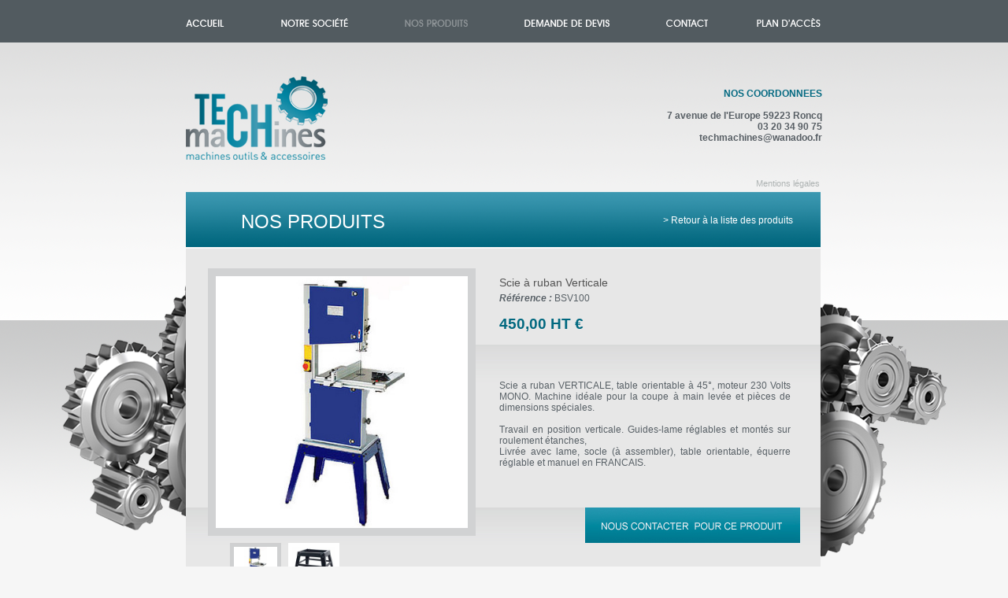

--- FILE ---
content_type: text/html; charset=UTF-8
request_url: https://tech-machines-outils.com/fiche.php?produit_id=230&rayon_id=3&rayon_nouveaute=0&rayon_offres=0&rayon_elements=15&rayon_page=1
body_size: 3076
content:
<!DOCTYPE html PUBLIC "-//W3C//DTD XHTML 1.0 Transitional//EN" "http://www.w3.org/TR/xhtml1/DTD/xhtml1-transitional.dtd">
<html xmlns="http://www.w3.org/1999/xhtml">
<head>
<meta http-equiv="Content-Type" content="text/html; charset=utf-8" />
<meta name="Keywords" content="Tour d'etabli, Mecanicien, Tour, Fraiseuse d'etabli, Fraiseuse, Scie a ruban, Perceuse a colonne,
			       Ferronnerie metallerie charpente metallique, Cintreuse 3 galets, Cintreuse de tubes et profiles,
			       Pied a coulisse, Micrometre, Comparateur, Pied de profondeur, Marbre, Metrologie, Mecanique generale,
			       Usinage, Fraisage, Tournage, Percage, Machine outils, Travail du metal, Fraiseuse universelle,
			       Professionnels particuliers, Presse hydraulique cisaille guillotine, Rouleuse, Plieuse, Tronconneuse" />
<title>TECH MACHINES - BSV100 - Scie &agrave; ruban Verticale</title>
<link href="css/style.css" rel="stylesheet" type="text/css" />
<script type="text/javascript" src="js/menu.js"></script>
<script type="text/javascript" src="js/jquery-1.6.1.min.js"></script>
<script type="text/javascript">
$(document).ready(function() {
  
    $('#menu_bg').width($(window).width());
	
});
 
$(window).bind("resize", function() {
	$('#menu_bg').width($(window).width());
});
</script>

<link href="zoombox/zoombox.css" rel="stylesheet" type="text/css" media="screen"/>
<script type="text/javascript" src="zoombox/zoombox.js"></script>
</head>
<body>
  <div id="wrapper">
    <div id="logo">
      <h1><a href="index.php" class="imageLogo">Accueil</a></h1>
      <div class="coordonnes">
        <span>NOS COORDONNEES</span><br><br>
        7 avenue de l'Europe 59223 Roncq<br>
        03 20 34 90 75<br>
        <a href="mailto:%74&#101;%63&#104;&#109;%61chi&#110;e&#115;&#64;&#119;a%6e&#97;d&#111;&#111;%2efr">techmachines&#64;wanadoo.fr</a></span>
      </div>
    </div>
    <div id="content_bg_d">
      <div id="contentb">
        <div id="mentions"><a href="mentions_legales.php">Mentions l&eacute;gales</a>
        </div>
        <div style="width:806px; ">
          <div class="titre">
            <div class="titre_gauche">
              NOS PRODUITS
            </div>
            <div class="titre_retour">
              <a href="nos_produits.php?rayon_id=3&rayon_nouveaute=0&rayon_offres=0&rayon_elements=15&rayon_page=1">> Retour &agrave; la liste des produits</a>       
            </div>
          </div>
          <div id="catalogue_produit">
            <div class="haut">
              <div class="haut_left">
                              <div class="img"><div id="images"><div id='1' class='img_slide'><a href="admin/images/catalogue_produit_image/230409162468_img1_1599144450.jpg" class="zoombox zgallery1" rel="zoombox[galerie]" title="BSV160"><img src="admin/images/catalogue_produit_image/230409162468_img1_1599144450.jpg" alt="BSV160" width="172" height="320" style="padding-left:74px;padding-top:0px;"></a></div>
<div id='2' class='img_slide'><a href="admin/images/catalogue_produit_image/2302128819458_img1_1599144450.jpg" class="zoombox zgallery1" rel="zoombox[galerie]" title="Socle BSV160"><img src="admin/images/catalogue_produit_image/2302128819458_img1_1599144450.jpg" alt="Socle BSV160" width="320" height="320" style="padding-left:0px;padding-top:0px;"></a></div>
</div></div>
                <div class="img_petites">
                                                      <div id="thumbs" class="thumbs padLeft"><div><a href="#1" class="img_petite active" title="BSV160"><img src="admin/images/catalogue_produit_image/2309816493_img2_1599144450.jpg" alt="BSV160" width="29" height="55" style="padding-left:13px;padding-top:0px;"></a></div>
<div><a href="#2" class="img_petite " title="Socle BSV160"><img src="admin/images/catalogue_produit_image/230408568896_img2_1599144450.jpg" alt="Socle BSV160" width="55" height="55" style="padding-left:0px;padding-top:0px;"></a></div>
</div>
                                                    </div>
                            </div>
              <div class="haut_right">
                <div class="nom">Scie &agrave; ruban Verticale</div>
                <div class="reference"><b><i>R&eacute;f&eacute;rence :</i></b> BSV100</div>
                <div class="prix">450,00 HT &euro;</div>
                <div class="descriptif">
                  Scie a ruban&nbsp;VERTICALE,&nbsp;table&nbsp;orientable &agrave; 45&deg;, moteur 230 Volts MONO. Machine id&eacute;ale pour la coupe &agrave; main lev&eacute;e et pi&egrave;ces de dimensions sp&eacute;ciales.<br />
<br />
Travail en position verticale. Guides-lame r&eacute;glables et mont&eacute;s sur roulement &eacute;tanches,<br />
Livr&eacute;e avec lame, socle (&agrave; assembler), table orientable, &eacute;querre r&eacute;glable&nbsp;et manuel en FRANCAIS.<br />
                </div>
                <div class="btn"><a href="devis.php?produit_id=230" title="Nous contacter pour ce produit" rel="nofollow"><img src="images/btn_fiche.jpg" alt="Nous contacter pour ce produit"></a></div>
              </div>
            </div>
                        <table class="tableau">
              <tr colspan="2" bgcolor="#525b60" class="tableau_caracteristiques">
                <td class="cellule_caracteristiques">CARACTERISTIQUES</td>
                <td></td>
              </tr>
                            <tr height="33" >
                <td width="360" class="cellule">Dimensions de table</td>
                <td class="cellule">400 mm x 350 mm</td>
              </tr>
                            <tr height="33" bgcolor="#dadbda">
                <td width="360" class="cellule">Dimensions de la lame</td>
                <td class="cellule">1790mm x 0.6 mm x 6 &agrave; 13 mm</td>
              </tr>
                            <tr height="33" >
                <td width="360" class="cellule">Col de cygne</td>
                <td class="cellule">335 mm</td>
              </tr>
                            <tr height="33" bgcolor="#dadbda">
                <td width="360" class="cellule">Orientation de la table</td>
                <td class="cellule">45&deg;</td>
              </tr>
                            <tr height="33" >
                <td width="360" class="cellule">Hauteur de piece Maxi</td>
                <td class="cellule">120 mm</td>
              </tr>
                            <tr height="33" bgcolor="#dadbda">
                <td width="360" class="cellule">Moteur</td>
                <td class="cellule">230 Volts MONO, 350 Watts, 1/2 Cv</td>
              </tr>
                            <tr height="33" >
                <td width="360" class="cellule">Dimensions</td>
                <td class="cellule">800 mm x 250 mm x 400 mm</td>
              </tr>
                            <tr height="33" bgcolor="#dadbda">
                <td width="360" class="cellule">Poids</td>
                <td class="cellule">80 Kg</td>
              </tr>
                            <tr height="33" >
                <td width="360" class="cellule">Prix</td>
                <td class="cellule">450,00 &euro; HT</td>
              </tr>
                          </table>
                      </div>
          <div class="break">
          </div>
        </div>
      </div>
    </div>
    <img src="images/shadow2.png" class="catalogue_shadow">
  </div>
  <div id="menu_bg">
  <div id="menu">
    <ul id="sddm">
      <li><a href="index.php"  class="accueil" >Accueil</a></li>
      <li><a href="notre_societe.php" class="societe" >Notre société</a></li>
      <li><a href="javascript:void(0);" onmouseover="mopen('m2')" onmouseout="mclosetime()" class="produits" id="prod" style="background: url(images/nos_produits_hover.png) no-repeat scroll center bottom transparent;">Nos produits</a>
        <div id="m2" onmouseover="mcancelclosetime()" onmouseout="mclosetime()"><a href="nos_produits.php?rayon_id=7" title="Tournage">Tournage</a><a href="nos_produits.php?rayon_id=1" title="Fraisage">Fraisage</a><a href="nos_produits.php?rayon_id=2" title="Per&ccedil;age">Per&ccedil;age</a><a href="nos_produits.php?rayon_id=3" title="Sciage">Sciage</a><a href="nos_produits.php?rayon_id=4" title="Atelier">Atelier</a><a href="nos_produits.php?rayon_id=5" title="Ferronnerie">Ferronnerie</a><a href="nos_produits.php?rayon_id=6" title="M&eacute;trologie">M&eacute;trologie</a><a href="nos_produits.php?rayon_id=8" title="Accessoires">Accessoires</a><a href="nos_produits.php?rayon_id=9" title="Divers">Divers</a></div>
      </li>
      <li><a href="devis.php" class="devis" >Demande de devis</a></li>
      <li><a href="contact.php" class="contact" >Contact</a></li>
      <li><a href="acces.php" class="acces" >Plan d'accès</a></li>
    </ul>
  </div>
</div>
  <script type="text/javascript" language="javascript" src="js/caroufredsel.js"></script>
  <script type="text/javascript">
    $(window).load( function(){
      $('#images').carouFredSel({
          direction: 'left',
          width: 320,
          height: 320,
          items: 1,
          auto: false,
      });
      $('#thumbs').carouFredSel({
          direction: 'left',
          width: 296,
          height: 65,
          items: 1,
          align: false,
          auto: false,
          prev: '#prev',
          next: '#next'
      });
      $('#thumbs a').click(function () {
          $('#images').trigger('slideTo', '#' + this.href.split('#').pop());
          $('#thumbs a').removeClass('active');
          $(this).addClass('active');
          return false;
      });
    });
    jQuery(function($){
        $('a.zoombox').zoombox({
        theme       : 'zoombox',        //available themes : zoombox,lightbox, prettyphoto, darkprettyphoto, simple
        opacity     : 0.8,              // Black overlay opacity
        duration    : 800,              // Animation duration
        animation   : true,             // Do we have to animate the box ?
        width       : 1000,              // Default width
        height      : 800,              // Default height
        gallery     : true,             // Allow gallery thumb view
        autoplay : false,               // Autoplay for video
        overflow : false
        });
    });
  </script>
</body>
</html>


--- FILE ---
content_type: text/css
request_url: https://tech-machines-outils.com/css/style.css
body_size: 2830
content:
@import url('reset.css');

body{margin:0; font-family: Arial, Helvetica, sans-serif; font-size:12px; background:#f6f6f6 url(../images/bg.png) top repeat-x; color:#586066;}
#wrapper_h{width:1067px; margin:0 auto;}
#wrapper{width:1126px; margin:0 auto;}
 
#logo{width:808px; margin:0 auto; margin-top:97px; position:relative;} 
#logo a.imageLogo {display: block; width: 221px; height:130px; text-indent: -9999px; background-image: url("../images/logo.png"); background-repeat: no-repeat;}
#logo div.coordonnes {
	position:absolute;
	top:15px;
	right:0px;
	text-align:right;
	color:#575e64;
	font-weight:bold;
}
#logo div.coordonnes span {
	color:#036981;
}
#logo div.coordonnes a {
	color:#575e64;
	text-decoration:none;
}
#content_bg{background:url(../images/shadow_engrenages.png) 0px 85px no-repeat;}
#content_bg_h{background:url(../images/shadow.png) -3px 377px no-repeat;}
#content_bg_d{background:url(../images/shadow_engrenages1.png) 0px 115px no-repeat;}
#content{width:808px; margin:0 auto; padding-bottom:30px;     }
#contentb{width:808px; margin:0 auto; padding-bottom:0px;     }
.break {clear:both;} 
.rubrique{display:block; float:left; width:200px; height:113px; text-indent:-9999px; margin-bottom:2px; margin-right:2px;}
.video{display:block; float:left; width:200px; height:113px; margin-right:2px;}

#metrologie a{background:url(../images/metrologie.png) no-repeat;}
#metrologie a:hover{background:url(../images/metrologie_hover.png) no-repeat;}

#fraisage a{background:url(../images/fraisage.png) no-repeat;}
#fraisage a:hover{background:url(../images/fraisage_hover.png) no-repeat;}

#commander_catalogue a{background:url(../images/commander_catalogue.png) no-repeat;}
#commander_catalogue a:hover{background:url(../images/commander_catalogue_hover.png) no-repeat;}

#percage a{background:url(../images/percage.png) no-repeat;}
#percage a:hover{background:url(../images/percage_hover.png) no-repeat;}

#nouveautes a{background:url(../images/nouveautes.png) no-repeat;}
#nouveautes a:hover{background:url(../images/nouveautes_hover.png) no-repeat;}

#offres_speciales a{background:url(../images/offres_speciales.png) no-repeat;}
#offres_speciales a:hover{background:url(../images/offres_speciales_hover.png) no-repeat;}

#ferronnerie a{background:url(../images/ferronnerie.png) no-repeat;}
#ferronnerie a:hover{background:url(../images/ferronnerie_hover.png) no-repeat;}

#sciage a{background:url(../images/sciage.png) no-repeat;}
#sciage a:hover{background:url(../images/sciage_hover.png) no-repeat;}

#tournage a{background:url(../images/tournage.png) no-repeat;}
#tournage a:hover{background:url(../images/tournage_hover.png) no-repeat;}

#contact a{background:url(../images/contact.png) no-repeat;}
#contact a:hover{background:url(../images/contact_hover.png) no-repeat;}

#atelier a{background:url(../images/atelier.png) no-repeat;}
#atelier a:hover{background:url(../images/atelier_hover.png) no-repeat;}

#menu_bg{background:#525b60; padding-top:20px; padding-bottom:20px;position:fixed;top:0px;   }
/* menu */
#menu{width:808px; margin:0 auto;   }
#sddm{margin: 0; padding: 0; z-index: 30}

#sddm li{margin: 0; padding: 0;	list-style: none; float: left;}


#sddm li a{
    display: block; 
	text-indent:-9999px;	 	  
	text-decoration: none;}

#sddm li a:hover{color: #afb3b3;}

#sddm div{position: absolute;
	visibility:  hidden;
	margin-top: 20px;
	margin-left:-40px;
	width:147px;
	padding-right:10px;
	height:136px;
	padding-top:26px;
	padding-bottom:26px;
	text-align:center; 
	background: url(../images/menu_der_bg.png) no-repeat;
 }
#sddm div a{
        position: relative;
		display: block;
		text-indent: inherit;	  
		padding:0;
		margin:0;
		margin-bottom: 3px;
	    color:#fff;
		text-decoration: none;
		z-index:1000;
		text-indent:0;
		}		 

#sddm div a:hover{color: #afb3b3;}

.accueil  {background:url(../images/accueil.png) bottom no-repeat; width:49px; margin-right:72px; }
.accueil:hover{background:url(../images/accueil_hover.png) bottom no-repeat;}

.societe  {background:url(../images/notre_societe.png) bottom no-repeat;  width:85px; margin-right:72px;}
.societe:hover{background:url(../images/notre_societe_hover.png) bottom no-repeat;}

.produits  {background:url(../images/nos_produits.png) bottom no-repeat; width:80px; margin-right:72px;}
.produits:hover{background:url(../images/nos_produits_hover.png) bottom no-repeat;}

.devis  {background:url(../images/demande_devis.png) bottom no-repeat;  width:108px; margin-right:72px;}
.devis:hover{background:url(../images/demande_devis_hover.png) bottom no-repeat;}

.contact  {background:url(../images/contact_menu.png) bottom no-repeat;  width:53px; margin-right:62px;}
.contact:hover{background:url(../images/contact_menu_hover.png) bottom no-repeat;}

.acces  {background:url(../images/plan_acces.png) bottom no-repeat; width:81px;}
.acces:hover{background:url(../images/plan_acces_hover.png) bottom no-repeat;}
 /* menu */ 
#mentions{ text-align:right; font-size:11px; margin-bottom:5px; margin-top:0px;margin-right:3px;}
#mentions a{color:#aeb3b3; text-decoration:none;}
#mentions a:hover{color:#525b60;}
#mentions .active{color:#525b60;}

.titre{background:url(../images/bg_notre_societe.png) repeat-x; font-size: 24px; color:#fff; text-transform:uppercase;      height:46px;   padding-left:70px;   padding-top:24px;}
.texte{margin-top:2px; height:358px; padding-right:50px;  padding-left:70px; padding-bottom:25px; padding-top:25px;  background:url(../images/bg_texte.png) no-repeat;}
.texte-devis{margin-top:2px; padding-right:50px;  padding-left:180px; padding-bottom:0px; padding-top:25px;  background:url(../images/bg_texte_01.png) repeat-x;}
.texte-devis-1{padding-right:50px;  padding-left:180px; padding-bottom:25px; padding-top:0px;  background:url(../images/bg_texte_02.png) repeat;}
.bleu{color:#0486a2;}
.bleu_dark{color:#158ca7;}
.bleu_fade{color:#9ecdd8;}
.m_l_titre {color:#3996af; font-size:14px; display:block; margin-bottom:15px;}

.b_c {color:#fff; font-size:12px;; text-transform:none;}
.form{padding-top:40px;}
.form1{padding-top:40px;}
.row{ clear:both; padding-bottom:8px;width: 550px;}
label{float:left; display:block; width:120px; margin-right:30px;}
input[type="text"]{background:transparent; width:250px; height:15px; border: #b7babc solid 1px; font-size:11px;}
.envoyer{background:url(../images/envoyer_devis.png);text-weight:bole;border:none;background-color: transparent;color:#fff;width:143px;height:22px;cursor:pointer}
.envoyer2{background:url(../images/envoyer_devis.png);text-weight:bole;border:none;background-color: transparent;color:#fff;width:247px;height:22px;cursor:pointer}
.ajout_produit{color:#586066; text-decoration:none; display:block; background:url(../images/puce.png) left no-repeat; padding-left:20px;}
.supprimer_produit{color:#586066; text-decoration:none; display:block; background:url(../images/supprimer.png) left no-repeat; padding-left:20px;}
.msg{padding-left:10px;font-size:10px;color:#158CA7}
.submit{margin-left:150px; margin-top:20px;}  
.active{color:#afb3b3;}


#catalogue {
	background-color: #e7e7e7;
	margin-top:2px;
	padding-top:25px;
	width: 794px;
	padding-top:12px;
	padding-left:12px;
	float: left;
}

.catalogue_gauche {
	float: left;
	width: 214px;
}

.menu {

}

.menu ul {

}

.menu ul li {
	background-color: #dadbda;
	border-top:1px solid #e5e5e5;
	border-bottom:1px solid #c8caca;
	height: 26px;
	padding-left: 22px;
	padding-top: 12px;
}

.menu ul li a {
text-decoration: none;
color: inherit;
}


.menu_active {
	background-color: :#525b60;
	color: #ffffff;
}

.menu_active a {
	background-color: :#525b60;
	color:#ffffff;
}

.menu_bleu {
	font-weight: bold;
	color: #308ea7;
}

.menu_bleu a {
	text-decoration: none;
	color: #308ea7;
}

.menu_catalogue {
	background: url(../images/bg_telecharge_catalogue.jpg);
	width:213px;
	height: 63px;
	margin-top: 5px;
	float: left;
	text-align: center;
	padding-top: 40px

}

.menu_catalogue a {
	text-decoration: none;
	color: #ffffff;
}

.menu_question {
	background: url(../images/bg_telecharge_question.jpg);
	width:213px;
	height: 63px;
	margin-top: 5px;
	float: left;
	text-align: center;
	padding-top: 40px;
	color: #ffffff;
}

.menu_question a {
	text-decoration: none;
	color: #ffffff;
}

.catalogue {
	float: right;
	width: 580px;
}

.catalogue_produit {
	background-color: #dadbda;
	width:178px;
	height:265px;
	float: left;
	margin-left: 11px;
	margin-bottom: 10px;
}
.catalogue_produit.associes {
	margin-left:7px;
}

.catalogue_produit_img {
	width: 143px;
	height: 143px;
	margin: 17px 0px 0px 18px;
	background-color:#FFFFFF;
}

.catalogue_produit_titre {
	text-align: center;
	width: 142px;
	height:40px;
	padding-left: 18px;
	padding-right: 18px;
	font-weight: bold;
	margin-top: 10px;
}

.catalogue_produit_prix {
	text-align: center;
	width: 142px;
	height: 28px;
	padding-left: 18px;
	padding-right: 18px;
	margin-top: 5px;
	color: #00687f;
	font-weight: bold;
	font-size: 15px;
}

.catalogue_produit_btn {
	text-align: center;
	width: 178px;
	height: 32px;
}

.catalogue_shadow {
	text-align: center;
	margin-left: 27px;
}

.titre_gauche {
	float: left;
	width: 300px;
}

.titre_droit {
	text-transform: none;
	float: right;
	width: 400px;
	font-size: 12px;
	margin-top: 5px;
	margin-right: 20px;
}

.titre_droit_cellule {
	border-left:1px solid #579fb1;
	float: right;
	padding-left: 20px;
	margin-right: 20px;
}

.bas {
	margin:0 auto;
	width: 567px;
	text-align: center;
	margin-top:20px;
}

.bas_precedent {
	font-weight: bold;
	color: #00687f;
	margin-right: 20px;
}

.bas_precedent a {
	text-decoration: none;
	color: inherit;
}

.bas_numeros {
	font-weight: bold;
	color: #00687f;
	width: auto;
}

.bas_numeros a {
	color: #525b60;
	text-decoration: none;
	font-weight: normal;
}


.bas_suivant {
	font-weight: bold;
	color: #00687f;
	margin-left: 20px;
}

.bas_suivant a {
	text-decoration: none;
	color: inherit;
}


#catalogue_produit {
	background-color: #e7e7e7;
	margin-top:2px;
	padding-top:25px;
	width: 806px;
	float: left;
}

#catalogue_produit .haut {
	width: 806px;
	background: url(../images/bg_fiche.jpg) bottom repeat-x;
	float: left;
	position: relative;
}

#catalogue_produit .haut_left {
	width: 368px;
	float: left;
}

#catalogue_produit .img {
	background-color: #ffffff;
	width: 320px;
	height: 320px;
	border: 10px solid #d1d2d3;
	margin: 0px 0px 0px 28px;
	overflow:hidden;
}
#catalogue_produit .img .img_slide {
	float:left;
	width: 320px;
	height: 320px;
}

#catalogue_produit .img_petites {
	float: left;
	height: 65px;
	width: 341px;
	margin: 9px 0px 0px 28px;
	position:relative;
}
#catalogue_produit .img_petites .thumbs {
	float:left;
	width:296px;
	height: 65px;
}
#catalogue_produit .img_petites .thumbs.padLeft {
	margin-left:19px;
}
#catalogue_produit .img_petites .thumbs div {
	float:left;
}
#catalogue_produit .img_petite {
	display:block;
	width: 55px;
	height: 55px;
	margin-left: 9px;
	border: 5px solid #FFFFFF;
	background-color:#FFFFFF;
}

#catalogue_produit .img_petite.active {
	border: 5px solid #cfd0d1;
}

#catalogue_produit .puce_left {
	margin-top: 25px;
	float: left;
	width:19px;
	height:19px;
	background: url(../images/fiche_puce_left.jpg) left top no-repeat;
	cursor:pointer;
}

#catalogue_produit .puce_right {
	margin-top: 25px;
	float: right;
	width:19px;
	height:19px;
	background: url(../images/fiche_puce_right.jpg) left top no-repeat;
	cursor:pointer;
}

#catalogue_produit .haut_right {
	width: 438px;
	float: right;
}

#catalogue_produit .nom {
	width: 370px;
	color: #535353;
	font-size: 14px;
	padding: 10px 0px 0px 30px;
	float: left;
}

#catalogue_produit .reference {
	width: 370px;
	padding-left: 30px;
	margin-top: 5px;
	float: left;
}

#catalogue_produit .prix {
	width: 370px;
	padding-left: 30px;
	color: #00687f;
	font-weight: bold;
	font-size: 19px;
	margin: 15px 0px 15px 0px;
	float: left;
}

#catalogue_produit .descriptif {
	background: url(../images/bg_fiche_right.jpg) top repeat-x;
	width: 370px;
	padding: 45px 38px 130px 30px;
	float: left;
	text-align: justify;
}

#catalogue_produit .btn {
	position: absolute;
	bottom:65px;
	right: 26px;
}

#catalogue_produit .tableau {
	float: left;
	width: 753px;
	margin:35px 0px 15px 28px;
}
#catalogue_produit .tableau2 {
	float: left;
	width: 753px;
	margin:10px 0px 15px 28px;
}

#catalogue_produit .cellule_caracteristiques {
	height: 55px;
	color: #fff;
	vertical-align: middle;
	padding-left: 30px;
}

#catalogue_produit .tableau_associes {
	padding: 10px 0px;
}

#catalogue_produit .cellule {
	height: 33px;
	vertical-align: middle;
	padding-left: 30px;
}

.titre_retour {
	text-transform: none;
	float: right;
	width: 200px;
	font-size: 12px;
	margin-top: 5px;
}

.titre_retour a {
	text-decoration: none;
	color: inherit;
}

.cb {
	clear:both;
}
.erreur_liste {
	text-align:center;
	padding:50px 20px;
	font-weight:bold;
	color:#036981;
}

--- FILE ---
content_type: application/javascript
request_url: https://tech-machines-outils.com/js/menu.js
body_size: 350
content:
// Copyright 2006-2007 javascript-array.com

var timeout	= 200;
var closetimer	= 0;
var ddmenuitem	= 0;

// open hidden layer
function mopen(id)
{	
	// cancel close timer
	mcancelclosetime();

	// close old layer
	if(ddmenuitem) ddmenuitem.style.visibility = 'hidden';

	// get new layer and show it
	ddmenuitem = document.getElementById(id);
	ddmenuitem.style.visibility = 'visible';
	if(id  == "m2"){	
	document.getElementById('prod').style.background="url('images/nos_produits_hover.png') bottom no-repeat";
	
	} 
	 
	
	

}
// close showed layer
function mclose()
{
	
	if(ddmenuitem) ddmenuitem.style.visibility = 'hidden';
	document.getElementById('prod').style.background="url('images/nos_produits.png') bottom no-repeat";
 
	  
}

// go close timer
function mclosetime()
{
	closetimer = window.setTimeout(mclose, timeout);
}

// cancel close timer
function mcancelclosetime()
{
	if(closetimer)
	{
		window.clearTimeout(closetimer);
		closetimer = null;
	}
}

// close layer when click-out
document.onclick = mclose; 